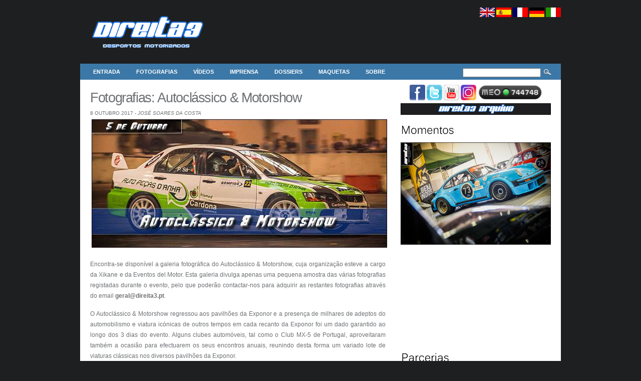

--- FILE ---
content_type: text/html; charset=UTF-8
request_url: https://www.direita3.pt/2017/fotografias-autoclassico-motorshow-2017/
body_size: 11079
content:
<!DOCTYPE html PUBLIC "-//W3C//DTD XHTML 1.0 Transitional//EN" "http://www.w3.org/TR/xhtml1/DTD/xhtml1-transitional.dtd">
<html xmlns="http://www.w3.org/1999/xhtml" lang="pt-PT">

<head profile="http://gmpg.org/xfn/11">
<meta http-equiv="Content-Type" content="text/html; charset=UTF-8" />

<title>DIREITA3 &#8211; Desportos Motorizados &raquo; Fotografias: Autoclássico &#038; Motorshow</title>

<meta name="generator" content="Direita - Desportos Motorizados" /> <!-- leave this for stats -->

<link rel="stylesheet" href="https://www.direita3.pt/wp-content/themes/arthemia/style.css" type="text/css" media="screen" />
<link rel="alternate" type="application/rss+xml" title="RSS 2.0" href="https://www.direita3.pt/feed/" />
<link rel="alternate" type="text/xml" title="RSS .92" href="https://www.direita3.pt/feed/rss/" />
<link rel="alternate" type="application/atom+xml" title="Atom 0.3" href="https://www.direita3.pt/feed/atom/" />


<link rel="pingback" href="https://www.direita3.pt/xmlrpc.php" />


<link rel="icon" href="http://www.direita3.pt/wp-content/plugins/favicon-manager/favicon.ico" />
<link rel="shortcut icon" href="http://www.direita3.pt/wp-content/plugins/favicon-manager/favicon.ico" />

<link rel='dns-prefetch' href='//s.w.org' />
		<script type="text/javascript">
			window._wpemojiSettings = {"baseUrl":"https:\/\/s.w.org\/images\/core\/emoji\/2.2.1\/72x72\/","ext":".png","svgUrl":"https:\/\/s.w.org\/images\/core\/emoji\/2.2.1\/svg\/","svgExt":".svg","source":{"concatemoji":"https:\/\/www.direita3.pt\/wp-includes\/js\/wp-emoji-release.min.js?ver=4.7.19"}};
			!function(a,b,c){function d(a){var b,c,d,e,f=String.fromCharCode;if(!k||!k.fillText)return!1;switch(k.clearRect(0,0,j.width,j.height),k.textBaseline="top",k.font="600 32px Arial",a){case"flag":return k.fillText(f(55356,56826,55356,56819),0,0),!(j.toDataURL().length<3e3)&&(k.clearRect(0,0,j.width,j.height),k.fillText(f(55356,57331,65039,8205,55356,57096),0,0),b=j.toDataURL(),k.clearRect(0,0,j.width,j.height),k.fillText(f(55356,57331,55356,57096),0,0),c=j.toDataURL(),b!==c);case"emoji4":return k.fillText(f(55357,56425,55356,57341,8205,55357,56507),0,0),d=j.toDataURL(),k.clearRect(0,0,j.width,j.height),k.fillText(f(55357,56425,55356,57341,55357,56507),0,0),e=j.toDataURL(),d!==e}return!1}function e(a){var c=b.createElement("script");c.src=a,c.defer=c.type="text/javascript",b.getElementsByTagName("head")[0].appendChild(c)}var f,g,h,i,j=b.createElement("canvas"),k=j.getContext&&j.getContext("2d");for(i=Array("flag","emoji4"),c.supports={everything:!0,everythingExceptFlag:!0},h=0;h<i.length;h++)c.supports[i[h]]=d(i[h]),c.supports.everything=c.supports.everything&&c.supports[i[h]],"flag"!==i[h]&&(c.supports.everythingExceptFlag=c.supports.everythingExceptFlag&&c.supports[i[h]]);c.supports.everythingExceptFlag=c.supports.everythingExceptFlag&&!c.supports.flag,c.DOMReady=!1,c.readyCallback=function(){c.DOMReady=!0},c.supports.everything||(g=function(){c.readyCallback()},b.addEventListener?(b.addEventListener("DOMContentLoaded",g,!1),a.addEventListener("load",g,!1)):(a.attachEvent("onload",g),b.attachEvent("onreadystatechange",function(){"complete"===b.readyState&&c.readyCallback()})),f=c.source||{},f.concatemoji?e(f.concatemoji):f.wpemoji&&f.twemoji&&(e(f.twemoji),e(f.wpemoji)))}(window,document,window._wpemojiSettings);
		</script>
		<style type="text/css">
img.wp-smiley,
img.emoji {
	display: inline !important;
	border: none !important;
	box-shadow: none !important;
	height: 1em !important;
	width: 1em !important;
	margin: 0 .07em !important;
	vertical-align: -0.1em !important;
	background: none !important;
	padding: 0 !important;
}
</style>
<link rel='stylesheet' id='awesome-gallery-css'  href='https://www.direita3.pt/wp-content/plugins/awesome-gallery/assets/css/awesome-gallery.css?ver=4.7.19' type='text/css' media='all' />
<script type='text/javascript' src='https://www.direita3.pt/wp-includes/js/jquery/jquery.js?ver=1.12.4'></script>
<script type='text/javascript' src='https://www.direita3.pt/wp-includes/js/jquery/jquery-migrate.min.js?ver=1.4.1'></script>
<script type='text/javascript' src='https://www.direita3.pt/wp-content/plugins/picasaview/picasaview.js?ver=1.1.5'></script>
<link rel='https://api.w.org/' href='https://www.direita3.pt/wp-json/' />
<link rel="EditURI" type="application/rsd+xml" title="RSD" href="https://www.direita3.pt/xmlrpc.php?rsd" />
<link rel="wlwmanifest" type="application/wlwmanifest+xml" href="https://www.direita3.pt/wp-includes/wlwmanifest.xml" /> 
<link rel='prev' title='Rui Ramalho é Campeão Nacional de Montanha!' href='https://www.direita3.pt/2017/rui-ramalho-e-campeao-nacional-de-montanha/' />
<link rel='next' title='Kris Meeke dominador no Rali da Catalunha!' href='https://www.direita3.pt/2017/kris-meeke-dominador-no-rali-da-catalunha/' />
<meta name="generator" content="WordPress 4.7.19" />
<link rel="canonical" href="https://www.direita3.pt/2017/fotografias-autoclassico-motorshow-2017/" />
<link rel='shortlink' href='https://www.direita3.pt/?p=20988' />
<link rel="alternate" type="application/json+oembed" href="https://www.direita3.pt/wp-json/oembed/1.0/embed?url=https%3A%2F%2Fwww.direita3.pt%2F2017%2Ffotografias-autoclassico-motorshow-2017%2F" />
<link rel="alternate" type="text/xml+oembed" href="https://www.direita3.pt/wp-json/oembed/1.0/embed?url=https%3A%2F%2Fwww.direita3.pt%2F2017%2Ffotografias-autoclassico-motorshow-2017%2F&#038;format=xml" />
	<link rel="icon" href="http://www.direita3.pt/wp-content/plugins/favicon-manager/favicon.ico" type="image/x-icon" />
	<link rel="shortcut icon" href="http://www.direita3.pt/wp-content/plugins/favicon-manager/favicon.ico" type="image/x-icon" />
<style type="text/css">div.simplesocial,a.simplesocial{float:left;display:block}a.simplesocial{margin-right:5px;width:16px;height:16px}a.simplesocial:hover{margin-top:-2px}</style>
<script type="text/javascript">function simplesocial(t,w,h){
window.open(t.href, 'simplesocial', 'scrollbars=1,menubar=0,width='+w+',height='+h+',resizable=1,toolbar=0,location=0,status=0,left='+(screen.width-w)/2+',top='+(screen.height-h)/3);
return false;}</script>
<link rel="stylesheet" href="https://www.direita3.pt/wp-content/plugins/wp-page-numbers/stylish/wp-page-numbers.css" type="text/css" media="screen" /><link rel="stylesheet" href="http://www.direita3.pt/wp-content/plugins/picasaview/templates/picasaview_styles.css" type="text/css" media="screen" /><meta name="google-site-verification" content="kKJwgrwm9PGm0mXNQR_-gkZ9AaU5vtSdmUwb1JrXXSU" />
</head>
<body>

<script language="javascript" type="text/javascript">
          if (window.top !== window.self) {
               window.top.location = window.self.location;
          }
</script>

<div id="head" class="clearfloat">

<div class="clearfloat">
	<div id="logo" class="left">
	<a href="http://www.direita3.pt"><img src="http://www.direita3.pt/wp-content/themes/arthemia/images/banners/wide-direita3-16.png" alt="" width="260px" height="97px"  />
	</a>
	</div>

		<div id="language" class="right">
	
	<a href="https://translate.googleusercontent.com/translate_c?act=url&depth=1&hl=pt-PT&ie=UTF8&prev=_t&rurl=translate.google.pt&sl=pt-BR&tl=en&u=http://www.direita3.pt/&usg=ALkJrhjbKDczz4wtCQok55P8UHpb4mFstw"><img src="http://www.direita3.pt/wp-content/themes/arthemia/images/uk.png" alt="" width="30px" height="19px"  /></a>
	<a href="https://translate.googleusercontent.com/translate_c?depth=1&hl=pt-PT&rurl=translate.google.com&sl=pt-BR&tl=es&u=http://www.direita3.pt/&usg=ALkJrhhmsWvzVOc_b6Td41J5enS_iw31_g"><img src="http://www.direita3.pt/wp-content/themes/arthemia/images/es.png" alt="" width="30px" height="19px"  /></a>
	<a href="https://translate.googleusercontent.com/translate_c?depth=1&hl=pt-PT&rurl=translate.google.com&sl=pt-BR&tl=fr&u=http://www.direita3.pt/&usg=ALkJrhjT6Wcp7VSPIDRdhfSiTNBjQO76ig"><img src="http://www.direita3.pt/wp-content/themes/arthemia/images/fr.png" alt="" width="30px" height="19px"  /></a>
	<a href="https://translate.googleusercontent.com/translate_c?depth=1&hl=pt-PT&rurl=translate.google.com&sl=pt-BR&tl=de&u=http://www.direita3.pt/&usg=ALkJrhjUfVomBI6ctqsTvvb72W8B_w_CoA"><img src="http://www.direita3.pt/wp-content/themes/arthemia/images/de.png" alt="" width="30px" height="19px"  /></a>
	<a href="https://translate.googleusercontent.com/translate_c?depth=1&hl=pt-PT&rurl=translate.google.com&sl=pt-BR&tl=it&u=http://www.direita3.pt/&usg=ALkJrhgG_WTbsnbImyyiQaNHY0qhcrnNwQ"><img src="http://www.direita3.pt/wp-content/themes/arthemia/images/it.png" alt="" width="30px" height="19px"  /></a>
	</div>


</div>

<div id="navbar" class="clearfloat">

<ul id="page-bar" class="left clearfloat">

<li><a href="https://www.direita3.pt">Entrada</a></li>

<li class="page_item page-item-64 page_item_has_children"><a href="https://www.direita3.pt/fotografias/">Fotografias</a>
<ul class='children'>
	<li class="page_item page-item-24140 page_item_has_children"><a href="https://www.direita3.pt/fotografias/epoca-2025/">2025</a>
	<ul class='children'>
		<li class="page_item page-item-24215"><a href="https://www.direita3.pt/fotografias/epoca-2025/autoclassico/">autoClássico</a></li>
		<li class="page_item page-item-24194"><a href="https://www.direita3.pt/fotografias/epoca-2025/tcr-wt-vila-real/">TCR World Tour | Vila Real</a></li>
		<li class="page_item page-item-24182"><a href="https://www.direita3.pt/fotografias/epoca-2025/rallyspirit/">Rallyspirit</a></li>
		<li class="page_item page-item-24164"><a href="https://www.direita3.pt/fotografias/epoca-2025/worldrx-lousada/">WorldRX | Lousada</a></li>
		<li class="page_item page-item-24142"><a href="https://www.direita3.pt/fotografias/epoca-2025/rali-terras-daboboreira/">Rali Terras d&#8217;Aboboreira</a></li>
	</ul>
</li>
	<li class="page_item page-item-24075 page_item_has_children"><a href="https://www.direita3.pt/fotografias/epoca-2024/">2024</a>
	<ul class='children'>
		<li class="page_item page-item-24125"><a href="https://www.direita3.pt/fotografias/epoca-2024/autoclassico-motorshow/">autoClássico &#038; Motorshow</a></li>
		<li class="page_item page-item-24114"><a href="https://www.direita3.pt/fotografias/epoca-2024/circuito-de-vila-real/">Circuito de Vila Real</a></li>
		<li class="page_item page-item-24097"><a href="https://www.direita3.pt/fotografias/epoca-2024/rallyspirit/">Rallyspirit</a></li>
		<li class="page_item page-item-24077"><a href="https://www.direita3.pt/fotografias/epoca-2024/rampa-da-falperra/">Rampa da Falperra</a></li>
	</ul>
</li>
	<li class="page_item page-item-23959 page_item_has_children"><a href="https://www.direita3.pt/fotografias/epoca-2023/">2023</a>
	<ul class='children'>
		<li class="page_item page-item-24039"><a href="https://www.direita3.pt/fotografias/epoca-2023/autoclassico-motorshow/">Autoclássico &#038; Motorshow</a></li>
		<li class="page_item page-item-24025"><a href="https://www.direita3.pt/fotografias/epoca-2023/circuito-de-vila-real/">Circuito de Vila Real</a></li>
		<li class="page_item page-item-23997"><a href="https://www.direita3.pt/fotografias/epoca-2023/rallyspirit/">Rallyspirit</a></li>
		<li class="page_item page-item-23960"><a href="https://www.direita3.pt/fotografias/epoca-2023/rampa-da-falperra/">Rampa da Falperra</a></li>
	</ul>
</li>
	<li class="page_item page-item-23553 page_item_has_children"><a href="https://www.direita3.pt/fotografias/epoca-2022/">2022</a>
	<ul class='children'>
		<li class="page_item page-item-23783"><a href="https://www.direita3.pt/fotografias/epoca-2022/rali-viana-do-castelo/">Rali Viana do Castelo</a></li>
		<li class="page_item page-item-23747"><a href="https://www.direita3.pt/fotografias/epoca-2022/autoclassico-motorshow/">Autoclássico &#038; Motorshow</a></li>
		<li class="page_item page-item-23679"><a href="https://www.direita3.pt/fotografias/epoca-2022/wtcr-vila-real/">WTCR &#8211; Vila Real</a></li>
		<li class="page_item page-item-23647"><a href="https://www.direita3.pt/fotografias/epoca-2022/rallyspirit/">Rallyspirit</a></li>
		<li class="page_item page-item-23609"><a href="https://www.direita3.pt/fotografias/epoca-2022/rampa-da-falperra/">Rampa da Falperra</a></li>
		<li class="page_item page-item-23556"><a href="https://www.direita3.pt/fotografias/epoca-2022/azores-rallye/">Azores Rallye</a></li>
	</ul>
</li>
	<li class="page_item page-item-23196 page_item_has_children"><a href="https://www.direita3.pt/fotografias/epoca-2021/">2021</a>
	<ul class='children'>
		<li class="page_item page-item-23396"><a href="https://www.direita3.pt/fotografias/epoca-2021/autoclassico/">Autoclássico</a></li>
		<li class="page_item page-item-23358"><a href="https://www.direita3.pt/fotografias/epoca-2021/fia-hill-climb-masters/">FIA Hill Climb Masters</a></li>
		<li class="page_item page-item-23333"><a href="https://www.direita3.pt/fotografias/epoca-2021/braga-racing-weekend/">Braga Racing Weekend</a></li>
		<li class="page_item page-item-23308"><a href="https://www.direita3.pt/fotografias/epoca-2021/caramulo-motor-festival/">Caramulo Motor Festival</a></li>
		<li class="page_item page-item-23195"><a href="https://www.direita3.pt/fotografias/epoca-2021/rallyspirit/">Rallyspirit</a></li>
	</ul>
</li>
	<li class="page_item page-item-22569 page_item_has_children"><a href="https://www.direita3.pt/fotografias/epoca-2020/">2020</a>
	<ul class='children'>
		<li class="page_item page-item-22571"><a href="https://www.direita3.pt/fotografias/epoca-2020/rali-serras-de-fafe-e-felgueiras/">Rali Serras de Fafe e Felgueiras</a></li>
	</ul>
</li>
	<li class="page_item page-item-21944 page_item_has_children"><a href="https://www.direita3.pt/fotografias/epoca-2019/">2019</a>
	<ul class='children'>
		<li class="page_item page-item-22408"><a href="https://www.direita3.pt/fotografias/epoca-2019/rallyspirit/">RallySpirit</a></li>
		<li class="page_item page-item-22353"><a href="https://www.direita3.pt/fotografias/epoca-2019/caramulo-motorfestival-2019/">Caramulo Motor Festival</a></li>
		<li class="page_item page-item-22281"><a href="https://www.direita3.pt/fotografias/epoca-2019/wtcr-vila-real/">WTCR &#8211; Vila Real</a></li>
		<li class="page_item page-item-22262"><a href="https://www.direita3.pt/fotografias/epoca-2019/rali-viana-do-castelo/">Rali Viana do Castelo</a></li>
		<li class="page_item page-item-22139"><a href="https://www.direita3.pt/fotografias/epoca-2019/rampa-da-falperra/">Rampa da Falperra</a></li>
		<li class="page_item page-item-22111"><a href="https://www.direita3.pt/fotografias/epoca-2019/rali-de-gondomar/">Rali de Gondomar</a></li>
		<li class="page_item page-item-22007"><a href="https://www.direita3.pt/fotografias/epoca-2019/azores-rallye/">Azores Rallye</a></li>
		<li class="page_item page-item-21955"><a href="https://www.direita3.pt/fotografias/epoca-2019/rali-serras-de-fafe/">Rali Serras de Fafe</a></li>
	</ul>
</li>
	<li class="page_item page-item-21228 page_item_has_children"><a href="https://www.direita3.pt/fotografias/epoca-2018/">2018</a>
	<ul class='children'>
		<li class="page_item page-item-21751"><a href="https://www.direita3.pt/fotografias/epoca-2018/rallyspirit/">RallySpirit</a></li>
		<li class="page_item page-item-21692"><a href="https://www.direita3.pt/fotografias/epoca-2018/autoclassico-motorshow/">Autoclássico &#038; Motorshow</a></li>
		<li class="page_item page-item-21657"><a href="https://www.direita3.pt/fotografias/epoca-2018/racing-weekend-braga-ii/">Racing Weekend &#8211; Braga II</a></li>
		<li class="page_item page-item-21567"><a href="https://www.direita3.pt/fotografias/epoca-2018/rali-de-viana-do-castelo/">Rali de Viana do Castelo</a></li>
		<li class="page_item page-item-21541"><a href="https://www.direita3.pt/fotografias/epoca-2018/wtcr-vila-real/">WTCR &#8211; Vila Real</a></li>
		<li class="page_item page-item-21450"><a href="https://www.direita3.pt/fotografias/epoca-2018/braga-racing-weekend/">Racing Weekend &#8211; Braga I</a></li>
		<li class="page_item page-item-21406"><a href="https://www.direita3.pt/fotografias/epoca-2018/worldrx-montalegre/">WorldRX &#8211; Montalegre</a></li>
		<li class="page_item page-item-21323"><a href="https://www.direita3.pt/fotografias/epoca-2018/azores-airlines-rally/">Azores Airlines Rally</a></li>
		<li class="page_item page-item-21238"><a href="https://www.direita3.pt/fotografias/epoca-2018/rali-serras-de-fafe/">Rali Serras de Fafe</a></li>
	</ul>
</li>
	<li class="page_item page-item-20389 page_item_has_children"><a href="https://www.direita3.pt/fotografias/epoca-2017/">2017</a>
	<ul class='children'>
		<li class="page_item page-item-21061"><a href="https://www.direita3.pt/fotografias/epoca-2017/rallyspirit/">RallySpirit Altronix</a></li>
		<li class="page_item page-item-20983"><a href="https://www.direita3.pt/fotografias/epoca-2017/autoclassico-motorshow/">Autoclássico &#038; Motorshow</a></li>
		<li class="page_item page-item-20923"><a href="https://www.direita3.pt/fotografias/epoca-2017/rali-de-viana-do-castelo/">Rali de Viana do Castelo</a></li>
		<li class="page_item page-item-20913"><a href="https://www.direita3.pt/fotografias/epoca-2017/braga-racing-weekend/">Braga Racing Weekend</a></li>
		<li class="page_item page-item-20812"><a href="https://www.direita3.pt/fotografias/epoca-2017/wtcc-vila-real/">WTCC &#8211; Vila Real</a></li>
		<li class="page_item page-item-20732"><a href="https://www.direita3.pt/fotografias/epoca-2017/vodafone-rally-de-portugal/">Vodafone Rally de Portugal</a></li>
		<li class="page_item page-item-20697"><a href="https://www.direita3.pt/fotografias/epoca-2017/rampa-da-falperra/">Rampa da Falperra</a></li>
		<li class="page_item page-item-20662"><a href="https://www.direita3.pt/fotografias/epoca-2017/worldrx-montalegre/">WorldRX &#8211; Montalegre</a></li>
		<li class="page_item page-item-20642"><a href="https://www.direita3.pt/fotografias/epoca-2017/rampa-da-penha/">Rampa da Penha</a></li>
		<li class="page_item page-item-20587"><a href="https://www.direita3.pt/fotografias/epoca-2017/azores-airlines-rally/">Azores Airlines Rally</a></li>
		<li class="page_item page-item-20537"><a href="https://www.direita3.pt/fotografias/epoca-2017/trofeu-rotax-braga/">Rotax Max Challenge Portugal &#8211; Braga</a></li>
		<li class="page_item page-item-20491"><a href="https://www.direita3.pt/fotografias/epoca-2017/rali-serras-de-fafe/">Rali Serras de Fafe</a></li>
		<li class="page_item page-item-20395"><a href="https://www.direita3.pt/fotografias/epoca-2017/12o-cam-rally-festival/">12º CAM Rally Festival</a></li>
	</ul>
</li>
	<li class="page_item page-item-19026 page_item_has_children"><a href="https://www.direita3.pt/fotografias/epoca-2016/">2016</a>
	<ul class='children'>
		<li class="page_item page-item-20300"><a href="https://www.direita3.pt/fotografias/epoca-2016/11o-cam-rally-festival/">11º CAM Rally Festival</a></li>
		<li class="page_item page-item-20230"><a href="https://www.direita3.pt/fotografias/epoca-2016/rallyspirit/">RallySpirit</a></li>
		<li class="page_item page-item-20164"><a href="https://www.direita3.pt/fotografias/epoca-2016/rallye-casino-espinho/">Rallye Casino Espinho</a></li>
		<li class="page_item page-item-20129"><a href="https://www.direita3.pt/fotografias/epoca-2016/autoclassico-motorshow/">Autoclássico &#038; Motorshow</a></li>
		<li class="page_item page-item-20025"><a href="https://www.direita3.pt/fotografias/epoca-2016/rali-de-viana-do-castelo/">Rali de Viana do Castelo</a></li>
		<li class="page_item page-item-19938"><a href="https://www.direita3.pt/fotografias/epoca-2016/especial-sprint-famalicao/">Especial Sprint Famalicão</a></li>
		<li class="page_item page-item-19877"><a href="https://www.direita3.pt/fotografias/epoca-2016/wtcc-vila-real/">WTCC &#8211; Vila Real</a></li>
		<li class="page_item page-item-19839"><a href="https://www.direita3.pt/fotografias/epoca-2016/rampa-de-santa-marta-de-penaguiao/">Rampa de Santa Marta de Penaguião</a></li>
		<li class="page_item page-item-19754"><a href="https://www.direita3.pt/fotografias/epoca-2016/rally-de-portugal/">Vodafone Rally de Portugal</a></li>
		<li class="page_item page-item-19783"><a href="https://www.direita3.pt/fotografias/epoca-2016/the-timers/">The Timers</a></li>
		<li class="page_item page-item-19448"><a href="https://www.direita3.pt/fotografias/epoca-2016/rali-cidade-de-gondomar/">Rali Cidade de Gondomar</a></li>
		<li class="page_item page-item-19401"><a href="https://www.direita3.pt/fotografias/epoca-2016/baja-tt-rota-do-douro/">Baja TT &#8211; Rota do Douro</a></li>
		<li class="page_item page-item-19236"><a href="https://www.direita3.pt/fotografias/epoca-2016/rali-serras-de-fafe/">Rali Serras de Fafe</a></li>
		<li class="page_item page-item-19038"><a href="https://www.direita3.pt/fotografias/epoca-2016/10%c2%ba-cam-rally-festival/">10º CAM Rally Festival</a></li>
	</ul>
</li>
	<li class="page_item page-item-17294 page_item_has_children"><a href="https://www.direita3.pt/fotografias/epoca-2015/">2015</a>
	<ul class='children'>
		<li class="page_item page-item-18859"><a href="https://www.direita3.pt/fotografias/epoca-2015/9%c2%ba-cam-rally-festival-2%c2%aa-parte/">9º CAM Rally Festival &#8211; 2ª Parte</a></li>
		<li class="page_item page-item-18858"><a href="https://www.direita3.pt/fotografias/epoca-2015/9%c2%ba-cam-rally-festival-1%c2%aa-parte/">9º CAM Rally Festival &#8211; 1ª Parte</a></li>
		<li class="page_item page-item-18659"><a href="https://www.direita3.pt/fotografias/epoca-2015/rallyspirit/">RallySpirit</a></li>
		<li class="page_item page-item-18687"><a href="https://www.direita3.pt/fotografias/epoca-2015/rali-de-viana-do-castelo/">Rali de Viana do Castelo</a></li>
		<li class="page_item page-item-18585"><a href="https://www.direita3.pt/fotografias/epoca-2015/autoclassico-motorshow-1%c2%aa-parte/">Autoclássico &#038; Motorshow &#8211; 1ª Parte</a></li>
		<li class="page_item page-item-18586"><a href="https://www.direita3.pt/fotografias/epoca-2015/autoclassico-motorshow-2%c2%aa-parte/">Autoclássico &#038; Motorshow &#8211; 2ª Parte</a></li>
		<li class="page_item page-item-18518"><a href="https://www.direita3.pt/fotografias/epoca-2015/rampa-da-penha-ii/">Rampa da Penha II</a></li>
		<li class="page_item page-item-18392"><a href="https://www.direita3.pt/fotografias/epoca-2015/rampa-de-cerveira/">Rampa de Cerveira</a></li>
		<li class="page_item page-item-18297"><a href="https://www.direita3.pt/fotografias/epoca-2015/f1h2o-porto/">F1H2O &#8211; Porto</a></li>
		<li class="page_item page-item-18191"><a href="https://www.direita3.pt/fotografias/epoca-2015/especial-sprint-riba-dave/">Especial Sprint Riba d´Ave</a></li>
		<li class="page_item page-item-18166"><a href="https://www.direita3.pt/fotografias/epoca-2015/rali-montelongo/">Rali Montelongo</a></li>
		<li class="page_item page-item-18097"><a href="https://www.direita3.pt/fotografias/epoca-2015/especial-sprint-125-anos-bvf/">Especial Sprint 125 Anos BVF</a></li>
		<li class="page_item page-item-18039"><a href="https://www.direita3.pt/fotografias/epoca-2015/rampa-da-falperra/">Rampa da Falperra</a></li>
		<li class="page_item page-item-17984"><a href="https://www.direita3.pt/fotografias/epoca-2015/testes-wrc-m-sport/">Testes WRC &#8211; M-Sport</a></li>
		<li class="page_item page-item-17932"><a href="https://www.direita3.pt/fotografias/epoca-2015/world-rx-montalegre-1%c2%aa-parte/">World RX &#8211; Montalegre &#8211; 1ª Parte</a></li>
		<li class="page_item page-item-17933"><a href="https://www.direita3.pt/fotografias/epoca-2015/world-rx-montalegre-2%c2%aa-parte/">World RX &#8211; Montalegre &#8211; 2ª Parte</a></li>
		<li class="page_item page-item-17593"><a href="https://www.direita3.pt/fotografias/epoca-2015/baja-tt-rota-do-douro/">Baja TT &#8211; Rota do Douro</a></li>
		<li class="page_item page-item-17532"><a href="https://www.direita3.pt/fotografias/epoca-2015/rali-serras-de-fafe/">Rali Serras de Fafe</a></li>
		<li class="page_item page-item-17385"><a href="https://www.direita3.pt/fotografias/epoca-2015/speed-festival-club-racing/">Speed Festival &#8211; 1ª Parte</a></li>
		<li class="page_item page-item-17402"><a href="https://www.direita3.pt/fotografias/epoca-2015/speed-festival-2%c2%aa-parte/">Speed Festival &#8211; 2ª Parte</a></li>
		<li class="page_item page-item-17305"><a href="https://www.direita3.pt/fotografias/epoca-2015/8%c2%ba-cam-rally-festival/">8º CAM Rally Festival</a></li>
	</ul>
</li>
	<li class="page_item page-item-14948 page_item_has_children"><a href="https://www.direita3.pt/fotografias/epoca-2014/">2014</a>
	<ul class='children'>
		<li class="page_item page-item-17071"><a href="https://www.direita3.pt/fotografias/epoca-2014/7%c2%ba-cam-rally-festival/">VII CAM Rally Festival</a></li>
		<li class="page_item page-item-16857"><a href="https://www.direita3.pt/fotografias/epoca-2014/rali-cidade-de-gondomar/">Rali Cidade de Gondomar</a></li>
		<li class="page_item page-item-16837"><a href="https://www.direita3.pt/fotografias/epoca-2014/rampa-da-penha-iii/">Rampa da Penha III</a></li>
		<li class="page_item page-item-16735"><a href="https://www.direita3.pt/fotografias/epoca-2014/autoclassico-motorshow/">Autoclássico &#038; Motorshow</a></li>
		<li class="page_item page-item-16636"><a href="https://www.direita3.pt/fotografias/epoca-2014/rampa-da-penha-ii/">Rampa da Penha II</a></li>
		<li class="page_item page-item-16563"><a href="https://www.direita3.pt/fotografias/epoca-2014/rali-sprint-de-guimaraes/">Rali Sprint de Guimarães</a></li>
		<li class="page_item page-item-16311"><a href="https://www.direita3.pt/fotografias/epoca-2014/rampa-capital-do-movel/">Rampa Capital do Móvel</a></li>
		<li class="page_item page-item-15973"><a href="https://www.direita3.pt/fotografias/epoca-2014/rali-de-santo-tirso/">Rali de Santo Tirso</a></li>
		<li class="page_item page-item-15735"><a href="https://www.direita3.pt/fotografias/epoca-2014/rampa-da-penha-i/">Rampa da Penha &#8211; I</a></li>
		<li class="page_item page-item-15719"><a href="https://www.direita3.pt/fotografias/epoca-2014/racing-weekend-braga/">Racing Weekend &#8211; Braga</a></li>
		<li class="page_item page-item-15543"><a href="https://www.direita3.pt/fotografias/epoca-2014/wrc-fafe-rally-sprint/">WRC Fafe Rally Sprint</a></li>
		<li class="page_item page-item-15347"><a href="https://www.direita3.pt/fotografias/epoca-2014/rali-cidade-de-guimaraes/">Rali Cidade de Guimarães</a></li>
		<li class="page_item page-item-15215"><a href="https://www.direita3.pt/fotografias/epoca-2014/rali-serras-de-fafe/">Rali Serras de Fafe</a></li>
		<li class="page_item page-item-14960"><a href="https://www.direita3.pt/fotografias/epoca-2014/vi-cam-rally-festival/">VI CAM Rally Festival</a></li>
	</ul>
</li>
	<li class="page_item page-item-11238 page_item_has_children"><a href="https://www.direita3.pt/fotografias/epoca-2013/">2013</a>
	<ul class='children'>
		<li class="page_item page-item-14305"><a href="https://www.direita3.pt/fotografias/epoca-2013/rali-da-maia/">Rali da Maia</a></li>
		<li class="page_item page-item-14037"><a href="https://www.direita3.pt/fotografias/epoca-2013/rali-de-viana-do-castelo/">Rali de Viana do Castelo</a></li>
		<li class="page_item page-item-13762"><a href="https://www.direita3.pt/fotografias/epoca-2013/autoclassico-motorshow/">Autoclássico &#038; Motorshow</a></li>
		<li class="page_item page-item-13430"><a href="https://www.direita3.pt/fotografias/epoca-2013/circuito-de-braga-iii/">Circuito de Braga III</a></li>
		<li class="page_item page-item-13045"><a href="https://www.direita3.pt/fotografias/epoca-2013/rampa-capital-do-movel/">Rampa Capital do Móvel</a></li>
		<li class="page_item page-item-12807"><a href="https://www.direita3.pt/fotografias/epoca-2013/circuito-da-boavista-wtcc/">Circuito da Boavista &#8211; WTCC</a></li>
		<li class="page_item page-item-12766"><a href="https://www.direita3.pt/fotografias/epoca-2013/circuito-da-boavista-gphp/">Circuito da Boavista &#8211; GPHP</a></li>
		<li class="page_item page-item-12681"><a href="https://www.direita3.pt/fotografias/epoca-2013/desfile-circuito-da-boavista/">Desfile &#8211; Circuito da Boavista</a></li>
		<li class="page_item page-item-12562"><a href="https://www.direita3.pt/fotografias/epoca-2013/rali-tt-serras-do-norte/">Rali TT Serras do Norte</a></li>
		<li class="page_item page-item-12172"><a href="https://www.direita3.pt/fotografias/epoca-2013/rali-de-alfena/">Rali de Alfena</a></li>
		<li class="page_item page-item-12020"><a href="https://www.direita3.pt/fotografias/epoca-2013/wrc-fafe-rally-sprint/">WRC Fafe Rally Sprint</a></li>
		<li class="page_item page-item-11912"><a href="https://www.direita3.pt/fotografias/epoca-2013/circuito-de-braga-i/">Circuito de Braga I</a></li>
		<li class="page_item page-item-11711"><a href="https://www.direita3.pt/fotografias/epoca-2013/rali-serras-de-fafe/">Rali Serras de Fafe</a></li>
		<li class="page_item page-item-11240"><a href="https://www.direita3.pt/fotografias/epoca-2013/iv-cam-rally-festival/">IV CAM Rally Festival</a></li>
	</ul>
</li>
	<li class="page_item page-item-8594 page_item_has_children"><a href="https://www.direita3.pt/fotografias/epoca-2012/">2012</a>
	<ul class='children'>
		<li class="page_item page-item-10789"><a href="https://www.direita3.pt/fotografias/epoca-2012/6-horas-de-resistencia-de-classicos/">6 Horas de Resistência de Clássicos</a></li>
		<li class="page_item page-item-10369"><a href="https://www.direita3.pt/fotografias/epoca-2012/rali-de-gondomar/">Rali Cidade de Gondomar</a></li>
		<li class="page_item page-item-10214"><a href="https://www.direita3.pt/fotografias/epoca-2012/autoclassico-motorshow/">Autoclássico &#038; Motorshow</a></li>
		<li class="page_item page-item-10118"><a href="https://www.direita3.pt/fotografias/epoca-2012/rampa-da-penha/">Rampa da Penha</a></li>
		<li class="page_item page-item-9984"><a href="https://www.direita3.pt/fotografias/epoca-2012/circuito-de-braga-ii/">Circuito de Braga II</a></li>
		<li class="page_item page-item-9935"><a href="https://www.direita3.pt/fotografias/epoca-2012/24-horas-de-karting-de-gaia/">24 Horas de Karting de Gaia</a></li>
		<li class="page_item page-item-9907"><a href="https://www.direita3.pt/fotografias/epoca-2012/rampa-do-caramulo/">Rampa do Caramulo</a></li>
		<li class="page_item page-item-9711"><a href="https://www.direita3.pt/fotografias/epoca-2012/rampa-capital-do-movel/">Rampa Capital do Móvel</a></li>
		<li class="page_item page-item-9667"><a href="https://www.direita3.pt/fotografias/epoca-2012/ralisprint-de-famalicao/">Ralisprint de Famalicão</a></li>
		<li class="page_item page-item-9621"><a href="https://www.direita3.pt/fotografias/epoca-2012/extreme-sailing-series/">Extreme Sailing Series</a></li>
		<li class="page_item page-item-9236"><a href="https://www.direita3.pt/fotografias/epoca-2012/rali-serras-de-fafe/">Rali Serras de Fafe</a></li>
		<li class="page_item page-item-9206"><a href="https://www.direita3.pt/fotografias/epoca-2012/rampa-da-falperra/">Rampa da Falperra</a></li>
		<li class="page_item page-item-9160"><a href="https://www.direita3.pt/fotografias/epoca-2012/rali-serra-da-freita/">Rali Serra da Freita</a></li>
		<li class="page_item page-item-8921"><a href="https://www.direita3.pt/fotografias/epoca-2012/circuito-de-braga-i/">Circuito de Braga I</a></li>
		<li class="page_item page-item-8889"><a href="https://www.direita3.pt/fotografias/epoca-2012/rali-coracao-de-ouro/">Rali Coração de Ouro</a></li>
		<li class="page_item page-item-8738"><a href="https://www.direita3.pt/fotografias/epoca-2012/rali-de-barcelos/">Rali de Barcelos</a></li>
		<li class="page_item page-item-8677"><a href="https://www.direita3.pt/fotografias/epoca-2012/2%c2%ba-cam-rali-festival/">2º CAM Rally Festival</a></li>
		<li class="page_item page-item-8596"><a href="https://www.direita3.pt/fotografias/epoca-2012/2012-2/">Rali Montelongo</a></li>
	</ul>
</li>
	<li class="page_item page-item-6255 page_item_has_children"><a href="https://www.direita3.pt/fotografias/epoca-2011/">2011</a>
	<ul class='children'>
		<li class="page_item page-item-8303"><a href="https://www.direita3.pt/fotografias/epoca-2011/6-horas-de-resistencia-de-classicos/">6 Horas de Resistência de Clássicos</a></li>
		<li class="page_item page-item-8111"><a href="https://www.direita3.pt/fotografias/epoca-2011/garagem-aurora-festival-of-speed/">Garagem Aurora Festival of Speed</a></li>
		<li class="page_item page-item-8036"><a href="https://www.direita3.pt/fotografias/epoca-2011/rampa-expo-classicos/">Rampa Expo-Clássicos</a></li>
		<li class="page_item page-item-7908"><a href="https://www.direita3.pt/fotografias/epoca-2011/autoclassico-motorshow/">Autoclássico &#038; Motorshow</a></li>
		<li class="page_item page-item-7824"><a href="https://www.direita3.pt/fotografias/epoca-2011/24-horas-de-karting-de-gaia/">24 Horas de Karting de Gaia</a></li>
		<li class="page_item page-item-7741"><a href="https://www.direita3.pt/fotografias/epoca-2011/caramulo-motor-festival/">Caramulo Motor Festival</a></li>
		<li class="page_item page-item-7459"><a href="https://www.direita3.pt/fotografias/epoca-2011/super-especial-da-maia/">Super Especial da Maia</a></li>
		<li class="page_item page-item-7345"><a href="https://www.direita3.pt/fotografias/epoca-2011/circuito-da-boavista-gphp-domingo/">Circuito da Boavista &#8211; GPHP &#8211; Domingo</a></li>
		<li class="page_item page-item-7312"><a href="https://www.direita3.pt/fotografias/epoca-2011/circuito-da-boavista-gphp-sabado/">Circuito da Boavista &#8211; GPHP &#8211; Sábado</a></li>
		<li class="page_item page-item-7289"><a href="https://www.direita3.pt/fotografias/epoca-2011/circuito-da-boavista-gphp-sexta-feira/">Circuito da Boavista &#8211; GPHP &#8211; Sexta Feira</a></li>
		<li class="page_item page-item-7190"><a href="https://www.direita3.pt/fotografias/epoca-2011/circuito-de-braga-i/">Circuito de Braga &#8211; I</a></li>
		<li class="page_item page-item-7130"><a href="https://www.direita3.pt/fotografias/epoca-2011/rampa-da-falperra/">Rampa da Falperra</a></li>
		<li class="page_item page-item-6997"><a href="https://www.direita3.pt/fotografias/epoca-2011/rali-serras-de-fafe/">Rali Serras de Fafe</a></li>
		<li class="page_item page-item-6939"><a href="https://www.direita3.pt/fotografias/epoca-2011/2%c2%ba-festival-de-classicos/">2º Festival de Carros Clássicos</a></li>
		<li class="page_item page-item-6881"><a href="https://www.direita3.pt/fotografias/epoca-2011/rali-de-famalicao/">Rali de Famalicão</a></li>
		<li class="page_item page-item-6589"><a href="https://www.direita3.pt/fotografias/epoca-2011/rali-coracao-de-ouro/">Rali Coração de Ouro</a></li>
		<li class="page_item page-item-6553"><a href="https://www.direita3.pt/fotografias/epoca-2011/rali-torrie/">Rali Torrié</a></li>
		<li class="page_item page-item-6267"><a href="https://www.direita3.pt/fotografias/epoca-2011/rali-de-montelongo/">Rali de Montelongo</a></li>
	</ul>
</li>
	<li class="page_item page-item-4048 page_item_has_children"><a href="https://www.direita3.pt/fotografias/epoca-2010/">2010</a>
	<ul class='children'>
		<li class="page_item page-item-6052"><a href="https://www.direita3.pt/fotografias/epoca-2010/6-horas-de-classicos-de-braga/">6 Horas de Clássicos de Braga</a></li>
		<li class="page_item page-item-5672"><a href="https://www.direita3.pt/fotografias/epoca-2010/5672-2/">Autoclássico &#038; Motorshow</a></li>
		<li class="page_item page-item-5682"><a href="https://www.direita3.pt/fotografias/epoca-2010/rampa-da-penha/">Rampa da Penha</a></li>
		<li class="page_item page-item-5684"><a href="https://www.direita3.pt/fotografias/epoca-2010/rali-de-gondomar/">Rali de Gondomar</a></li>
		<li class="page_item page-item-5686"><a href="https://www.direita3.pt/fotografias/epoca-2010/circuito-de-braga-ii/">Circuito de Braga II</a></li>
		<li class="page_item page-item-5692"><a href="https://www.direita3.pt/fotografias/epoca-2010/24-horas-de-karting-de-gaia/">24 Horas de Karting de Gaia</a></li>
		<li class="page_item page-item-5693"><a href="https://www.direita3.pt/fotografias/epoca-2010/5%c2%aa-super-especial-de-famalicao/">5ª Super Especial de Famalicão</a></li>
		<li class="page_item page-item-5695"><a href="https://www.direita3.pt/fotografias/epoca-2010/porto-road-show/">Porto Road Show</a></li>
		<li class="page_item page-item-5697"><a href="https://www.direita3.pt/fotografias/epoca-2010/circuito-de-vila-do-conde-revival/">Circuito de Vila do Conde Revival</a></li>
		<li class="page_item page-item-5699"><a href="https://www.direita3.pt/fotografias/epoca-2010/rampa-da-falperra/">Rampa da Falperra</a></li>
		<li class="page_item page-item-5701"><a href="https://www.direita3.pt/fotografias/epoca-2010/rali-de-famalicao/">Rali de Famalicão</a></li>
		<li class="page_item page-item-5703"><a href="https://www.direita3.pt/fotografias/epoca-2010/rali-serras-de-fafe/">Rali Serras de Fafe</a></li>
		<li class="page_item page-item-5705"><a href="https://www.direita3.pt/fotografias/epoca-2010/etcc-braga/">ETCC – Braga</a></li>
		<li class="page_item page-item-5707"><a href="https://www.direita3.pt/fotografias/epoca-2010/rali-torrie/">Rali Torrié</a></li>
		<li class="page_item page-item-5709"><a href="https://www.direita3.pt/fotografias/epoca-2010/rali-de-barcelos/">Rali de Barcelos</a></li>
		<li class="page_item page-item-5711"><a href="https://www.direita3.pt/fotografias/epoca-2010/rali-montelongo/">Rali Montelongo</a></li>
	</ul>
</li>
	<li class="page_item page-item-3988 page_item_has_children"><a href="https://www.direita3.pt/fotografias/epoca-2009/">2009</a>
	<ul class='children'>
		<li class="page_item page-item-5719"><a href="https://www.direita3.pt/fotografias/epoca-2009/rali-de-gondomar/">Rali de Gondomar</a></li>
		<li class="page_item page-item-5721"><a href="https://www.direita3.pt/fotografias/epoca-2009/4%c2%aa-super-especial-de-famalicao/">4ª Super Especial de Famalicão</a></li>
		<li class="page_item page-item-5723"><a href="https://www.direita3.pt/fotografias/epoca-2009/rali-sentir-penafiel/">Rali Sentir Penafiel</a></li>
		<li class="page_item page-item-5726"><a href="https://www.direita3.pt/fotografias/epoca-2009/autoclassico-motorshow/">Autoclássico &#038; Motorshow</a></li>
		<li class="page_item page-item-5728"><a href="https://www.direita3.pt/fotografias/epoca-2009/especial-slalom-da-povoa-de-varzim/">Especial Slalom da Póvoa de Varzim</a></li>
		<li class="page_item page-item-5730"><a href="https://www.direita3.pt/fotografias/epoca-2009/seguranca-rodoviaria/">Segurança Rodoviária</a></li>
		<li class="page_item page-item-5732"><a href="https://www.direita3.pt/fotografias/epoca-2009/red-bull-air-race/">Red Bull Air Race</a></li>
		<li class="page_item page-item-5734"><a href="https://www.direita3.pt/fotografias/epoca-2009/12-horas-de-karting-de-gaia/">12 Horas de Karting de Gaia</a></li>
		<li class="page_item page-item-5736"><a href="https://www.direita3.pt/fotografias/epoca-2009/circuito-da-boavista-gphp/">Circuito da Boavista – GPHP – Domingo</a></li>
		<li class="page_item page-item-7517"><a href="https://www.direita3.pt/fotografias/epoca-2009/circuito-da-boavista-gphp-sabado/">Circuito da Boavista – GPHP – Sábado</a></li>
		<li class="page_item page-item-7518"><a href="https://www.direita3.pt/fotografias/epoca-2009/circuito-da-boavista-gphp-sexta-feira/">Circuito da Boavista – GPHP – Sexta Feira</a></li>
		<li class="page_item page-item-5738"><a href="https://www.direita3.pt/fotografias/epoca-2009/circuito-da-boavista-wtcc/">Circuito da Boavista – WTCC – Domingo</a></li>
		<li class="page_item page-item-7524"><a href="https://www.direita3.pt/fotografias/epoca-2009/circuito-da-boavista-wtcc-sabado/">Circuito da Boavista – WTCC – Sábado</a></li>
		<li class="page_item page-item-7525"><a href="https://www.direita3.pt/fotografias/epoca-2009/circuito-da-boavista-wtcc-sexta-feira/">Circuito da Boavista – WTCC – Sexta Feira</a></li>
		<li class="page_item page-item-5741"><a href="https://www.direita3.pt/fotografias/epoca-2009/2%c2%aa-super-especial-da-trofa/">2ª Super Especial da Trofa</a></li>
		<li class="page_item page-item-5743"><a href="https://www.direita3.pt/fotografias/epoca-2009/trofeu-rotax-circuito-do-porto/">Troféu Rotax – Circuito do Porto</a></li>
		<li class="page_item page-item-5745"><a href="https://www.direita3.pt/fotografias/epoca-2009/500-milhas-da-boavista/">500 Milhas da Boavista</a></li>
		<li class="page_item page-item-5747"><a href="https://www.direita3.pt/fotografias/epoca-2009/race-of-champions-southern-europe-final/">Race of Champions Southern Europe Final</a></li>
		<li class="page_item page-item-5749"><a href="https://www.direita3.pt/fotografias/epoca-2009/24-horas-de-karting-de-gaia/">24 Horas de Karting de Gaia</a></li>
		<li class="page_item page-item-5751"><a href="https://www.direita3.pt/fotografias/epoca-2009/circuito-de-braga/">Circuito de Braga</a></li>
		<li class="page_item page-item-5753"><a href="https://www.direita3.pt/fotografias/epoca-2009/rali-torrie/">Rali Torrié</a></li>
		<li class="page_item page-item-5755"><a href="https://www.direita3.pt/fotografias/epoca-2009/rali-de-vila-nova-de-famalicao/">Rali de Vila Nova de Famalicão</a></li>
		<li class="page_item page-item-5757"><a href="https://www.direita3.pt/fotografias/epoca-2009/rali-de-montelongo/">Rali de Montelongo</a></li>
	</ul>
</li>
	<li class="page_item page-item-3986 page_item_has_children"><a href="https://www.direita3.pt/fotografias/epoca-2008/">2008</a>
	<ul class='children'>
		<li class="page_item page-item-5762"><a href="https://www.direita3.pt/fotografias/epoca-2008/rali-de-gondomar/">Rali de Gondomar</a></li>
		<li class="page_item page-item-5764"><a href="https://www.direita3.pt/fotografias/epoca-2008/radio-modelismo-aerodromo-da-maia/">Radio Modelismo – Aeródromo da Maia</a></li>
		<li class="page_item page-item-5766"><a href="https://www.direita3.pt/fotografias/epoca-2008/1%c2%aa-rampa-sentir-penafiel/">1ª Rampa Sentir Penafiel</a></li>
		<li class="page_item page-item-5768"><a href="https://www.direita3.pt/fotografias/epoca-2008/1%c2%ba-slalom-da-povoa-de-varzim/">1º Slalom da Póvoa de Varzim</a></li>
		<li class="page_item page-item-5770"><a href="https://www.direita3.pt/fotografias/epoca-2008/1%c2%ba-urban-down-town/">1º Urban Down Town</a></li>
		<li class="page_item page-item-5772"><a href="https://www.direita3.pt/fotografias/epoca-2008/autoclassico-motorshow/">Autoclássico &#038; Motorshow</a></li>
		<li class="page_item page-item-5774"><a href="https://www.direita3.pt/fotografias/epoca-2008/3%c2%aa-super-especial-de-famalicao/">3ª Super Especial de Famalicão</a></li>
		<li class="page_item page-item-5776"><a href="https://www.direita3.pt/fotografias/epoca-2008/circuito-de-braga/">Circuito de Braga</a></li>
		<li class="page_item page-item-5778"><a href="https://www.direita3.pt/fotografias/epoca-2008/red-bull-air-race/">Red Bull Air Race</a></li>
		<li class="page_item page-item-5780"><a href="https://www.direita3.pt/fotografias/epoca-2008/tour-de-praias-porsche-by-team-beta/">Tour de Praias Porsche by Team Beta</a></li>
		<li class="page_item page-item-5782"><a href="https://www.direita3.pt/fotografias/epoca-2008/circuito-do-estoril/">Circuito do Estoril</a></li>
		<li class="page_item page-item-5784"><a href="https://www.direita3.pt/fotografias/epoca-2008/rali-vila-nova-de-cerveira/">Rali Vila Nova de Cerveira</a></li>
	</ul>
</li>
</ul>
</li>
<li class="page_item page-item-81 page_item_has_children"><a href="https://www.direita3.pt/videos/">Vídeos</a>
<ul class='children'>
	<li class="page_item page-item-23982"><a href="https://www.direita3.pt/videos/epoca-2023/">2023</a></li>
	<li class="page_item page-item-23574"><a href="https://www.direita3.pt/videos/epoca-2022/">2022</a></li>
	<li class="page_item page-item-23378"><a href="https://www.direita3.pt/videos/epoca-2021/">2021</a></li>
	<li class="page_item page-item-22586"><a href="https://www.direita3.pt/videos/epoca-2020/">2020</a></li>
	<li class="page_item page-item-22026"><a href="https://www.direita3.pt/videos/epoca-2019/">2019</a></li>
	<li class="page_item page-item-21262"><a href="https://www.direita3.pt/videos/epoca-2018/">2018</a></li>
	<li class="page_item page-item-20403"><a href="https://www.direita3.pt/videos/epoca-2017/">2017</a></li>
	<li class="page_item page-item-19053"><a href="https://www.direita3.pt/videos/epoca-2016/">2016</a></li>
	<li class="page_item page-item-17341"><a href="https://www.direita3.pt/videos/epoca-2015/">2015</a></li>
	<li class="page_item page-item-14978"><a href="https://www.direita3.pt/videos/epoca-2014/">2014</a></li>
	<li class="page_item page-item-11323"><a href="https://www.direita3.pt/videos/epoca-2013/">2013</a></li>
	<li class="page_item page-item-8633"><a href="https://www.direita3.pt/videos/epoca-2012/">2012</a></li>
	<li class="page_item page-item-6323"><a href="https://www.direita3.pt/videos/epoca-2011/">2011</a></li>
	<li class="page_item page-item-4074"><a href="https://www.direita3.pt/videos/epoca-2010/">2010</a></li>
	<li class="page_item page-item-3990"><a href="https://www.direita3.pt/videos/epoca-2009/">2009</a></li>
	<li class="page_item page-item-3991"><a href="https://www.direita3.pt/videos/epoca-2008/">2008</a></li>
	<li class="page_item page-item-3992"><a href="https://www.direita3.pt/videos/diversos/">Diversos</a></li>
</ul>
</li>
<li class="page_item page-item-5302"><a href="https://www.direita3.pt/imprensa/">Imprensa</a></li>
<li class="page_item page-item-1749 page_item_has_children"><a href="https://www.direita3.pt/dossiers/">Dossiers</a>
<ul class='children'>
	<li class="page_item page-item-155 page_item_has_children"><a href="https://www.direita3.pt/dossiers/bizarros/">Bizarros</a>
	<ul class='children'>
		<li class="page_item page-item-517"><a href="https://www.direita3.pt/dossiers/bizarros/audi-quattro-rs-002/">Audi Quattro RS 002</a></li>
		<li class="page_item page-item-164"><a href="https://www.direita3.pt/dossiers/bizarros/ferrari-312t6/">Ferrari 312T6</a></li>
		<li class="page_item page-item-378"><a href="https://www.direita3.pt/dossiers/bizarros/ford-escort-rs1700t/">Ford Escort RS1700T</a></li>
		<li class="page_item page-item-639"><a href="https://www.direita3.pt/dossiers/bizarros/ford-gt70/">Ford GT70</a></li>
		<li class="page_item page-item-1360"><a href="https://www.direita3.pt/dossiers/bizarros/hyundai-coupe-kit-car/">Hyundai Coupé Kit Car</a></li>
		<li class="page_item page-item-464"><a href="https://www.direita3.pt/dossiers/bizarros/lada-eva-s-proto/">Lada Samara EVA S-Proto</a></li>
		<li class="page_item page-item-402"><a href="https://www.direita3.pt/dossiers/bizarros/lancia-ecv/">Lancia ECV</a></li>
		<li class="page_item page-item-419"><a href="https://www.direita3.pt/dossiers/bizarros/lancia-ecv2/">Lancia ECV2</a></li>
		<li class="page_item page-item-284"><a href="https://www.direita3.pt/dossiers/bizarros/lola-t9730/">Lola T97/30</a></li>
		<li class="page_item page-item-219"><a href="https://www.direita3.pt/dossiers/bizarros/lotus-indy/">Lotus 96T</a></li>
		<li class="page_item page-item-441"><a href="https://www.direita3.pt/dossiers/bizarros/opel-kadett-4s/">Opel Kadett 4S</a></li>
		<li class="page_item page-item-484"><a href="https://www.direita3.pt/dossiers/bizarros/toyota-mr2-222d/">Toyota MR2 222D</a></li>
		<li class="page_item page-item-1405"><a href="https://www.direita3.pt/dossiers/bizarros/volkswagen-golf-iv-kit-car/">Volkswagen Golf IV Kit Car</a></li>
		<li class="page_item page-item-267"><a href="https://www.direita3.pt/dossiers/bizarros/williams-fw15c-cvt/">Williams FW15c CVT</a></li>
	</ul>
</li>
	<li class="page_item page-item-941 page_item_has_children"><a href="https://www.direita3.pt/dossiers/ensaios/">Ensaios</a>
	<ul class='children'>
		<li class="page_item page-item-988"><a href="https://www.direita3.pt/dossiers/ensaios/fiat-131-abarth/">Fiat 131 Abarth</a></li>
		<li class="page_item page-item-3395"><a href="https://www.direita3.pt/dossiers/ensaios/march-881/">March 881</a></li>
		<li class="page_item page-item-943"><a href="https://www.direita3.pt/dossiers/ensaios/osella-pa20s-bmw/">Osella PA20/S BMW</a></li>
		<li class="page_item page-item-3462"><a href="https://www.direita3.pt/dossiers/ensaios/skoda-octavia-cup/">Skoda Octavia Cup</a></li>
	</ul>
</li>
	<li class="page_item page-item-3431"><a href="https://www.direita3.pt/dossiers/magazine/">Magazine</a></li>
</ul>
</li>
<li class="page_item page-item-1781 page_item_has_children"><a href="https://www.direita3.pt/maquetas/">Maquetas</a>
<ul class='children'>
	<li class="page_item page-item-1783 page_item_has_children"><a href="https://www.direita3.pt/maquetas/autoria-propria/">Autoria Própria</a>
	<ul class='children'>
		<li class="page_item page-item-1779"><a href="https://www.direita3.pt/maquetas/autoria-propria/citroen-saxo-cup-miguel-abrantes/">Citroen Saxo Cup &#8211; Miguel Abrantes</a></li>
		<li class="page_item page-item-4139"><a href="https://www.direita3.pt/maquetas/autoria-propria/gillet-vertigo-tecnogas/">Gillet Vertigo Streiff &#8211; Tecnogas</a></li>
		<li class="page_item page-item-1881"><a href="https://www.direita3.pt/maquetas/autoria-propria/mitsubishi-lancer-evo-vi-joao-oliveira/">Mitsubishi Lancer EVO VI &#8211; João Oliveira</a></li>
		<li class="page_item page-item-1926"><a href="https://www.direita3.pt/maquetas/autoria-propria/mitsubishi-lancer-evo-vi-luis-mota/">Mitsubishi Lancer EVO VI &#8211; Luís Mota</a></li>
		<li class="page_item page-item-4137"><a href="https://www.direita3.pt/maquetas/autoria-propria/peugeot-206-andre-mota/">Peugeot 206 GTI &#8211; André Mota</a></li>
		<li class="page_item page-item-1844"><a href="https://www.direita3.pt/maquetas/autoria-propria/peugeot-206-gti-sergio-arteiro/">Peugeot 206 S1600 &#8211; Sérgio Arteiro</a></li>
	</ul>
</li>
	<li class="page_item page-item-1791 page_item_has_children"><a href="https://www.direita3.pt/maquetas/rec/">Recriações</a>
	<ul class='children'>
		<li class="page_item page-item-1820"><a href="https://www.direita3.pt/maquetas/rec/abarth-grande-punto-s2000-bernardo-sousa/">Abarth GP S2000 &#8211; Bernardo Sousa</a></li>
		<li class="page_item page-item-6927"><a href="https://www.direita3.pt/maquetas/rec/porsche-935-aurora-rufino-fontes/">Porsche 935 &#8220;Aurora&#8221; &#8211; Rufino Fontes</a></li>
	</ul>
</li>
</ul>
</li>
<li class="page_item page-item-11 page_item_has_children"><a href="https://www.direita3.pt/sobre/">Sobre</a>
<ul class='children'>
	<li class="page_item page-item-12299"><a href="https://www.direita3.pt/sobre/estatuto-editorial/">Estatuto Editorial</a></li>
	<li class="page_item page-item-125"><a href="https://www.direita3.pt/sobre/autor/">Biografia do Autor</a></li>
	<li class="page_item page-item-32"><a href="https://www.direita3.pt/sobre/equipamento/">Equipamento</a></li>
</ul>
</li>

</ul>

<form method="get" id="searchform" class="left" action="https://www.direita3.pt/">
<div>
<input type="text" value="" name="s" id="s" onfocus="this.value=''" title="Introduza as palavras que deseja procurar." /><input type="image" src="http://www.direita3.pt/wp-content/themes/arthemia/images/magnify.png" id="searchsubmit" />

</div>
</form>
</div>

</div>

<div id="page" class="clearfloat">
	<div id="content">
	
	
	<div class="post" id="post-20988">

	<h5 class="title">Fotografias: Autoclássico &#038; Motorshow</h5>
	
	<div id="stats">
<span>8 Outubro 2017 - <i>José Soares da Costa</i></span>
<span></span></div>

	<p><img class="aligncenter" src="http://www.direita3.pt/wp-content/images/noticias17/GaleriaAut17.jpg" alt="Autoclássico &amp; Motorshow" width="590" height="256" /></p>
<p style="text-align: justify;">Encontra-se disponível a galeria fotográfica do Autoclássico &amp; Motorshow, cuja organização esteve a cargo da Xikane e da Eventos del Motor. Esta galeria divulga apenas uma pequena amostra das várias fotografias registadas durante o evento, pelo que poderão contactar-nos para adquirir as restantes fotografias através do email<strong> geral@direita3.pt</strong>.</p>
<p style="text-align: justify;"><span id="more-20988"></span></p>
<p style="text-align: justify;">O Autoclássico &amp; Motorshow regressou aos pavilhões da Exponor e a presença de milhares de adeptos do automobilismo e viatura icónicas de outros tempos em cada recanto da Exponor foi um dado garantido ao longo dos 3 dias do evento. Alguns clubes automóveis, tal como o Club MX-5 de Portugal, aproveitaram também a ocasião para efectuarem os seus encontros anuais, reunindo desta forma um variado lote de viaturas clássicas nos diversos pavilhões da Exponor.</p>
<p style="text-align: justify;">No capítulo desportivo, Mário Barbosa conquistou a terceira vitória em três edições, levando o seu Citroen DS3 WRX à vitória no Motorshow. Para isso, bateu o Ford Fiesta R5 de Gustavo Moura, pela curta diferença de 1.187 segundos. Bruno Gonçalves fechou o pódio, a 3.239 segundos de distância do vencedor, sendo também o melhor piloto entre as 2RM.</p>
<p style="text-align: justify;">A galeria fotográfica do evento pode ser consultada no seguinte link:</p>
<p style="text-align: center;"><strong><a href="http://www.direita3.pt/fotografias/epoca-2017/autoclassico-motorshow/">Galeria de Fotografias: Autoclássico &amp; Motorshow<br />
</a></strong></p>
<p style="text-align: justify;">Dados de contacto: <strong>Tiago Soares da Costa</strong> | Email: <strong>geral@direita3.pt </strong>| Telemóvel:<strong> 915278386</strong></p>
<hr/><div><div style="clear:both"></div><a class=simplesocial onclick="return simplesocial(this,500,400)" title="Partilhar no Facebook" style="background:url(http://www.direita3.pt/wp-content/plugins/simple-social-sharing-widgets-icons/icons_16/facebook.png)" href="http://www.facebook.com/share.php?u=https%3A%2F%2Fwww.direita3.pt%2F2017%2Ffotografias-autoclassico-motorshow-2017%2F&t=Fotografias%3A+Autocl%C3%A1ssico+%26%23038%3B+Motorshow"></a><a class=simplesocial onclick="return simplesocial(this,812,420)" title="Partilhar no Twitter" style="background:url(http://www.direita3.pt/wp-content/plugins/simple-social-sharing-widgets-icons/icons_16/twitter.png)" href="http://twitter.com/home?status=https%3A%2F%2Fwww.direita3.pt%2F2017%2Ffotografias-autoclassico-motorshow-2017%2F"></a><a class=simplesocial onclick="return simplesocial(this,435,500)" title="Enviar Email" style="background:url(http://www.direita3.pt/wp-content/plugins/simple-social-sharing-widgets-icons/icons_16/email.png)" href="http://www.freetellafriend.com/tell/?heading=Share+This+Article&bg=1&option=email&url=https%3A%2F%2Fwww.direita3.pt%2F2017%2Ffotografias-autoclassico-motorshow-2017%2F"></a><a class=simplesocial onclick="return simplesocial(this,750,500)" title="Partilhar no Blogger" style="background:url(http://www.direita3.pt/wp-content/plugins/simple-social-sharing-widgets-icons/icons_16/blogger.png)" href="http://www.blogger.com/blog_this.pyra?t&u=https%3A%2F%2Fwww.direita3.pt%2F2017%2Ffotografias-autoclassico-motorshow-2017%2F&n=Fotografias%3A+Autocl%C3%A1ssico+%26%23038%3B+Motorshow&pli=1"></a><a class=simplesocial onclick="return simplesocial(this,750,500)" title="Partilhar no Google" style="background:url(http://www.direita3.pt/wp-content/plugins/simple-social-sharing-widgets-icons/icons_16/google.png)" href="http://www.google.com/bookmarks/mark?op=add&bkmk=https%3A%2F%2Fwww.direita3.pt%2F2017%2Ffotografias-autoclassico-motorshow-2017%2F&title=Fotografias%3A+Autocl%C3%A1ssico+%26%23038%3B+Motorshow"></a><a class=simplesocial onclick="return simplesocial(this,812,420)" title="Partilhar no Myspace" style="background:url(http://www.direita3.pt/wp-content/plugins/simple-social-sharing-widgets-icons/icons_16/myspace.png)" href="http://www.myspace.com/Modules/PostTo/Pages/?u=https%3A%2F%2Fwww.direita3.pt%2F2017%2Ffotografias-autoclassico-motorshow-2017%2F&t=Fotografias%3A+Autocl%C3%A1ssico+%26%23038%3B+Motorshow&c=https%3A%2F%2Fwww.direita3.pt%2F2017%2Ffotografias-autoclassico-motorshow-2017%2F"></a><a class=simplesocial title="Feed RSS" style="background:url(http://www.direita3.pt/wp-content/plugins/simple-social-sharing-widgets-icons/icons_16/rss.png)" href="http://www.direita3.pt/?feed=rss2"></a></div><div style="clear:both;margin-bottom:20px"></div>
	
	<div style="float:right;display:block;"></div>
	</div>
	
	<div id="comments">
	
<!-- You can start editing here. -->



			<!-- If comments are closed. -->

	



	</div>

	
	</div>

<div id="sidebar">
<div id="sidebar-top"> 

<center>
<a href="http://www.facebook.com/Direita3" target="_blank"><img border="0" alt="Clique aqui para seguir o link" src="http://www.direita3.pt/wp-content/themes/arthemia/images/facebook.png" width="31" height="31" /></a>  <a href="http://www.twitter.com/direita3" target="_blank"><img border="0" alt="Clique aqui para seguir o link" src="http://www.direita3.pt/wp-content/themes/arthemia/images/twitter.png" width="31" height="31" /></a> <a href="http://www.youtube.com/user/Direita3" target="_blank"><img border="0" alt="Clique aqui para seguir o link" src="http://www.direita3.pt/wp-content/themes/arthemia/images/youtube.png" width="31" height="31" /></a>
<a href="https://www.instagram.com/direita3/" target="_blank"><img border="0" alt="Clique aqui para seguir o link" src="http://www.direita3.pt/wp-content/themes/arthemia/images/instagram.png" width="31" height="31" /></a>
<img border="0" alt="Clique aqui para seguir o link" src="http://www.direita3.pt/wp-content/themes/arthemia/images/Direita3TV.png" width="129" height="31" /></center>
<a href="http://direita3.wordpress.com" target="_blank"><img border="0" alt="Clique aqui para seguir o link" src="http://www.direita3.pt/wp-content/themes/arthemia/images/Arquivo.jpg" width="300" height="27" /></a></center>
			<div class="textwidget"><p></p>
<p></p>
<img src="http://www.direita3.pt/wp-content/themes/arthemia/images/Momentos.jpg" alt="" width="300px" height="25px"  />
<p></p>
</center>
<center>
<img src="http://www.direita3.pt/wp-content/themes/arthemia/images/Momento-2023.jpg" alt="" width="300px" height="204px"  />

<p></p><iframe width="300" height="180" src="https://www.youtube.com/embed/eeTGII0KSu0?si=OoCjVeCIEykf3bMC" title="YouTube video player" frameborder="0" allow="accelerometer; autoplay; clipboard-write; encrypted-media; gyroscope; picture-in-picture; web-share" referrerpolicy="strict-origin-when-cross-origin" allowfullscreen></iframe>
<p></p>
<img src="http://www.direita3.pt/wp-content/themes/arthemia/images/Parcerias.jpg" alt="" width="300px" height="25px"  />
<p></p>
<center>
<a href="http://www.sportmotores.com/"><img border="0" alt="Clique aqui para seguir o link" src="http://www.direita3.pt/wp-content/themes/arthemia/images/Sportmotores.jpg" width="148" height="60" /></a> <a href="http://www.autosport.pt/"><img border="0" alt="Clique aqui para seguir o link" src="http://www.direita3.pt/wp-content/themes/arthemia/images/Autosport.jpg" width="148" height="60" /></a>
<a href="https://www.facebook.com/mrcorse/"><img border="0" alt="Clique aqui para seguir o link" src="http://www.direita3.pt/wp-content/themes/arthemia/images/MRCorse.jpg" width="148" height="60" /></a>
<a href="http://www.galeriadocrashed.com/site/"><img border="0" alt="Clique aqui para seguir o link" src="http://www.direita3.pt/wp-content/themes/arthemia/images/Crashed.jpg" width="148" height="61" /></a>
<a href="https://www.facebook.com/teamprminiracing/"><img border="0" alt="Clique aqui para seguir o link" src="http://www.direita3.pt/wp-content/themes/arthemia/images/PRMiniracing.jpg" width="148" height="60" /></a>
<a href="http://www.toposeclassicos.pt/"><img border="0" alt="Clique aqui para seguir o link" src="http://www.direita3.pt/wp-content/themes/arthemia/images/TeC.jpg" width="148" height="60" /></a>
</center></div>
		
</div>
</div></div>  

<div id="footer" align="center">Copyright &copy; 2008 Direita3 - Desportos Motorizados. Todos os direitos reservados</div>
<div id="stat" style="display:none"> <script type='text/javascript' src='https://www.direita3.pt/wp-includes/js/wp-embed.min.js?ver=4.7.19'></script>

<!-- 56 queries. 0,813 segundos. -->

</div>

<script type="text/javascript">
  (function(i,s,o,g,r,a,m){i['GoogleAnalyticsObject']=r;i[r]=i[r]||function(){
  (i[r].q=i[r].q||[]).push(arguments)},i[r].l=1*new Date();a=s.createElement(o),
  m=s.getElementsByTagName(o)[0];a.async=1;a.src=g;m.parentNode.insertBefore(a,m)
  })(window,document,'script','//www.google-analytics.com/analytics.js','ga');

  ga('create', 'UA-47180415-1', 'direita3.pt');
  ga('send', 'pageview');

</script>

</body>
</html>

--- FILE ---
content_type: text/css
request_url: https://www.direita3.pt/wp-content/themes/arthemia/style.css
body_size: 3152
content:
/*  
Theme Name: Direita3 - Desportos Motorizados ReFresh
Theme URI: http://www.direita3.pt.to
Description: Direita3 - Desportos Motorizados ReFresh 
Version: 2.0
Author: Tiago Costa
Author URI: http://www.direita3.pt.to
Tags: black, dark, white, two-columns, fixed-width, right-sidebar, threaded-comments, sticky-post

The CSS, XHTML and design is released under GPL:
http://www.opensource.org/licenses/gpl-license.php
*/

/* HTML Elements */
* {
	margin:0;
	padding:0;
	}

body {
	font: 100% "Helvetica Neue", Helvetica, Verdana, Arial, sans-serif;
	background: #1e1f21;
	color: #6e7073;
	}

p {	
	margin: 15px 0;
	}

a {
	color: #6e7073;
	text-decoration:none;
	outline: none;
        border:0;
}

a img {
	border:0;
	}


code {
	font: 1.0em Courier, serif;
	background:#ececec;
	}	

acronym, abbr, span.caps {	
	font-size: 0.9em;
	letter-spacing: .07em;
	cursor: help;
	}			

acronym, abbr {
	border-bottom: 1px dashed #999;
	}

blockquote {
	padding: 10px 10px 0 10px;
	background: #eee;
	font:1.0em Arial;
	line-height:1.5em;
	margin:10px 0px;
	}

select {
	width: 130px;
	}	



hr {
  background: #ddd; 
  clear: both; 
  float: none; 
  width: 100%; 
  height: 1px;
  margin: 0 0 1.4em;
  border: none; 
}


/* Structure */


#head {
	width:960px;
	margin:0px auto;
	margin-top:15px;
	padding:0px;
	font-size:0.7em;
	}


#page {
	width:940px;
	margin:0px auto;
	padding:10px;
	background:#fff;
	font-size:0.7em;
	}

.left, .alignleft {
	float:left;
	}

.right, .alignright {
	float:right;
	}


/* Navigation Bar*/
#navbar {
	margin:0 auto;
	margin-top:15px;
	padding:0px 10px;
	text-transform:uppercase;
	background:#3c78a7; 
	}

#page-bar {
	width:722px;
	}

#page-bar ul {
	list-style: none;
	}

#page-bar li {
	float:left;
	list-style:none;
	cursor: pointer;
	display:block;
	border-right:0px solid #3c78a7;
	}

#page-bar li:hover {
	background: #3c78a7;
	z-index: 99999999
	}


#page-bar a, #page-bar a:visited {
	margin: 0px;
	padding:10px 16px;
	font-weight:bold;
	color:#fffffe;
	display:block;
	}

#page-bar a:hover {
	text-decoration:none;
	display:block;
	z-index: 99999999
	}

#searchform {
	width:194px;
	float:right;
	text-align:right;
	padding-top:8px;
	margin-right:10px;
	}

/* Dropdown Menus */		

#page-bar li {
float: left;
margin: 0px;
padding: 0px;
}

#page-bar li li {
float: left;
margin: 0px;
padding: 0px;
width: 132px;
text-transform:none;
}

#page-bar li li a, #page-bar li li a:link, #page-bar li li a:visited {
width: 122px;
float: none;
margin: 0px;
padding: 4px 10px 4px 10px;
background: #2B2B2B;
}

#page-bar li li a:hover, #page-bar li li a:active {
background: #666666;
padding: 4px 10px 4px 10px;
z-index: 99999999
}

#page-bar li ul {
position: absolute;
width: 10em;
left: -999em;
}

#page-bar li li {
}

#page-bar li ul a {
width: 140px;
}

#page-bar li ul a:hover, #page-bar li ul a:active {
}

#page-bar li ul ul {
margin: -22px 0 0 142px;
}


#page-bar li:hover ul ul, #page-bar li:hover ul ul ul, #page-bar li.sfhover ul ul, #page-bar li.sfhover ul ul ul {
left: -999em;
z-index: 99999999
}

#page-bar li:hover ul, #page-bar li li:hover ul, #page-bar li li li:hover ul, #page-bar li.sfhover ul, #page-bar li li.sfhover ul, #page-bar li li li.sfhover ul {
left: auto;
z-index: 99999999
}
#page-bar li:hover, #page-bar li.hover { position: static; z-index: 99999999 }

/* Text*/

h1 {
	font:3.5em Arial;
	font-weight:bold;
	letter-spacing:-0.08em;
	}

h2 {
	font:2.3em "Helvetica Neue", Helvetica, Verdana, Arial, sans-serif;
	}

h3 {
	font:1.3em "Helvetica Neue", Helvetica, Verdana, Arial, sans-serif;
	margin-bottom:3px;
	color:#6e7073;
	font-weight:bold;
	}

h5 {
        font-weight:bold;
	font:2.2em "Helvetica Neue", Helvetica, Verdana, Arial, sans-serif;
	letter-spacing:-0.05em;
	display:block;
	padding-bottom:5px;
}

h4 {
	font:1.0em Arial;
	}

h3.cat_title, h3.cat_title a {
	color:inherit;
	letter-spacing:-0.05em;
	font-size:0.85em;
	}

h3#respond {
	margin-top:0px;
	padding-top:20px;
	}

h3#comments {
	margin-top:0px;
	padding-left:0px;
	}

h3.authors {
	margin-top:15px;
	}

/* Index Page*/

#logo {
	width:350px;
	}

#tagline {
	margin-top:5px;
	font-size:1em;
	color:#6e7073;
	}

#top {
	padding:0;
	}

#headline {
	width:590px;
	float:left;
	background:inherit;
	padding:10px;
	font-size:1.05em;
	line-height:1.5em;
	margin:0;
	}

#headline  div.title {
	font-weight:bold;
	font:2.4em "Helvetica Neue", Helvetica, Verdana, Arial, sans-serif;
	letter-spacing:-0.05em;
	display:block;
	padding-bottom:5px;
	}

#headline div.meta {
	display:block;
	margin-top:-5px;
	padding-bottom:2px;
	}

#headline p {
	padding-bottom:15px;
	}

#featured {
	width:300px;
	background:inherit;
	float:right;
	padding:10px 10px 9px 10px;
	}

#featured .clearfloat {
	margin-top:7px;
	margin-bottom:8px;
	}

#featured .info {
	margin-top:5px;
	padding-top:5px;
	float:right;
	width:180px;
	}

#featured .title {
	font-weight:bold;
	color:#6e7073;
	}

#headline a img, #featured a img {
	border:1px solid #fff;
	margin-top:5px;
	margin-right:10px;
	padding:2px;
	}


#middle {
	width: 920px;
	background:inherit;
	float:right;
	padding:10px;
	margin:10px 0;
	}

.category {
	width:164px;
	height: 100px;
	float:left;
	border-top:8px solid #6e7073;
	margin:0px;
	padding:5px 10px 10px 10px;
	background:inherit;
	}

.category p {
	margin:0;
	}

#cat-1, #cat-3, #cat-5  {border-top:8px solid #2b2b2b;}
#cat-2, #cat-4 {border-top:8px solid #3c78a7;}

.category span.cat_title, #front-popular h3, #front-list .cat_title, #archive .cat_title {
	text-transform:lowercase;
	margin:0;
	font-weight:bold;
	font-size:1.5em;
	letter-spacing:-0.05em;
	}

#front-popular h3 {
	color:inherit;
	}

.category a {
	color:#6e7073;
	display:block;
	background:none;
	}

.category a:hover {
	background:none;
	color:inherit;
	text-decoration:none;
	}

#cat-1:hover, #cat-3:hover, #cat-5:hover {background:#2b2b2b; color:#fff; }
#cat-2:hover, #cat-4:hover {background:#3c78a7; color:#fff; }
#cat-1:hover a, #cat-3:hover a, #cat-5:hover a {background:#2b2b2b; color:#fff; }
#cat-2:hover a, #cat-4:hover a {background:#3c78a7; color:#fff; }

#bottom {
	width: 940px;
	}

#front-list {
	width:590px;
	background:inherit;
	padding:10px;
	font-size:1.05em;
	line-height:1.75em;
	float:left;
	}

#archive {
	padding-top:15px;
	font-size:1.05em;
	line-height:1.75em;
	}

#front-list blockquote {
	padding: 0px 10px 0 10px;
	}

#front-list .title, #archive .title {
	font-weight:bold;
	font:2.0em "Helvetica Neue", Helvetica, Verdana, Arial, sans-serif;
	letter-spacing:-0.05em;
	}

#front-list .clearfloat, #archive .clearfloat {
	padding-bottom:10px;
	border-bottom:1px dotted #fff;
	margin-bottom:10px;
	}

#front-list .spoiler, #archive .spoiler {
	display:block;
	margin-top:3px;
	}

#front-list p, #archive p {
	margin:0px;
	padding:0px;
	}

.author {
	font-size:0.8em;
	font-weight:bold;
	}

.meta {
	font-size:0.8em;
	color:#6e7073;
	}

.meta a {
	color:#6e7073;
	}

#headline p, #featured p {
	margin:0;
	}


/* Content Page*/

#content {
	width:590px;
	background:inherit;
	padding:10px;
	font-size:1.05em;
	line-height:1.75em;
	float:left;
	}

#content .breadcrumbs, #content .breadcrumbs a {
	font-weight:bold;
	color:inherit;
	}

#content h2.title {
	font:2.2em "Helvetica Neue", Helvetica, Verdana, Arial, sans-serif;
	font-weight:bold;
	letter-spacing:-0.05em;
	padding:5px 0px;
	}

.post {
	font-size:1.05em;
	line-height:1.75em;
	}

.post p {
	margin-top:0px;
	}

.post .clearfloat {
	border-bottom:1px dotted #fff;
	margin:10px 0px;
	}

.post ul, .post ol, #front-list ul, #front-list ol {
	margin-bottom:15px;
	}

.post ul li, #front-list ul li {	
	list-style:square;
	margin-left:30px;
	}

.post ol li, #front-list ol li {	
	list-style:decimal;
	margin-left:30px;
	}

.post ol li ul li, #front-list ol li ul li {	
	list-style:square;
	margin-left:20px;
	}

.post img, .post a img, #front-list img, #archive img {
	border:1px solid #fff;
	margin:0 10px 5px 0;
	padding:2px;
	}

.post .ads {
	margin-top:10px;
	}

.entry {
	margin-top:20px;
	}

#stats {
	margin-top:0px;
	padding:4px 0px;
	text-transform:uppercase;
	font:0.8em Arial;
	display:block;
	}

#stats span {
	padding: 0px 20px 0px 0px;
	}

#stats span a:hover {
	background:none;
	}

#stats span a {
	color:#6e7073;
	}

#stats img, #nav img {
	border:0px;
	margin:0px;
	padding:0px;
	}

#tools {
	width:590px;
	height:25px;
	font-size:0.95em;
	}

#tools a:hover {
	background:none;
	}

.navigation {
	padding:5px 0px;
	text-align:Center;
	}

/* Sidebar*/
#sidebar {
	width:320px;
	float:right;
	margin:0px 0px 0px 0px;
	}

#sidebar h3 {
	font:1.1em Arial;
	font-weight:bold;
	color:inherit;
	margin:10px 0px 5px 0px;
	padding:3px 10px;
	}

#sidebar-top, #sidebar-bottom {
	width:300px;
	float:right;
	padding:0px 10px 10px 10px;
	background:inherit;
	}

#sidebar-bottom, #sidebar-middle {
	margin-top:10px;
	}

#sidebar-middle {
	width:320px;
	float:right;
	}

#sidebar-left {
	width:135px;
	padding:0px 10px 10px 10px;
	float:left;
	background:inherit;
	}

#sidebar-right {
	width:135px;
	padding:0px 10px 10px 10px;
	float:right;
	background:inherit;
	}


#sidebar li {
	list-style:none;
	border-bottom:1px dotted #fff;
	display:block;
	padding:2px 0px 2px 13px;
	background:url(images/sub.png) no-repeat 0 0px;
	}

#sidebar-ads {
	width:300px;
	float:right;
	margin-bottom:10px;
	padding:10px;
	background:inherit;
	}


/* Form Elements */

select {
	border:1px solid #fff;
	width:100%
	}
	
.field {
	padding: 2px;
	border:1px solid #6e7073;
	background:inherit;
	font-size:1.0em;
	}

#s {
	padding:1px;
	font-size:1.0em;
	width:150px;
	}
	
#searchsubmit {
	padding-left:5px;
	}

#commentform input {
	width: 140px;
	margin: 5px 5px 1px 0;
	}

#commentform textarea {
	width: 99%;
	margin-top:5px;
	}



/* Comments*/

.commentlist cite {
	font-style:normal;
	margin-bottom:4px;
	display:block;
	}	

.commentlist blockquote {
	background:#ededed;
	}
			
.commentlist li {
	padding: 10px 0px 10px 0px;
	list-style:none;
	margin-bottom:3px;
	}

.commentlist li li {
	background:none;
	border:none;
	list-style:square;
	margin:3px 0 3px 20px;
	padding:3px 0;
	}

.commenttext {
	padding: 10px 10px 0px 10px;
	background:#f2f2f2;
	width:495px;
	float:right
	}
		
.commentlist cite strong {
	font-size:1.1em;
	}
	
li.my_comment {
	background: inherit;
	border:none;
	}

li.my_comment cite strong {
	font-size: 1.3em;
	color:#313228;
	}
	
#commentform small {
	background:inherit;
	font-weight:bold;
	padding:0;
	}
	
.commentmetadata {
	color:#4d4d4d;
	display: block;
	margin-top:3px;
	text-align:right;
	font-size:0.9em;
	}

.commentmetadata a, .commentmetadata a:visited {
	color:#959382;
	}
	
.commentlist small {
	background:#e9e9e9;
	}

.avatar {
	border:0px solid #bbb;
	margin:0px 10px 0px 0px;
	float:left;
	padding:0px;
	width:55px;
	height:55px;
	}	

#comment {
	width:590px;
	background:inherit;
	}

/* Footer*/

#front-popular {
	font-size:0.7em;
	color:#fff;
	width: 940px;
	background:#2c2c2c url(images/bottombar.png) bottom no-repeat;
	margin: 0 auto;
	padding:10px;
	min-height:100px;
	}

#recentpost, #mostcommented {
	width:280px;
	float:left;
	padding:10px;
	border:1px solid #fff;
	}

#mostcommented {
	margin-left:17px;
	}

#recent_comments {
	width:280px;
	float:right;
	padding:10px;
	border:1px solid #fff;
	}

#recentpost a, #mostcommented a, #recent_comments a {
	color:inherit;
	}

#recentpost ul, #mostcommented ul, #recent_comments ul {
	margin-top:5px;
	}

#recentpost ul li, #mostcommented ul li, #recent_comments ul li {
	list-style:none;
	border-top:1px dotted #fff;
	padding:5px;
	display:block;
	}

#recentpost ul li:hover, #mostcommented ul li:hover, #recent_comments ul li:hover {
	background:#3c78a7;
	color:#fff;
	}

#recentpost ul li:first-child, #mostcommented ul li:first-child, #recent_comments ul li:first-child {
	border-top:0px dotted #fff;
	}


#footer {
	margin: 0 auto;
	width: 960px;
	font-size:0.6em;
	padding-top:10px;
	padding-bottom:0px;
	}



/* Float Properties*/

.clearfloat:after {
    content: " ";
    display: block;
    clear: both;
    visibility: hidden;
    line-height: 0;
    height: 0;
	}

.clearfloat {
	display: inline-block;
	}

/* Hides from IE-mac \*/
* html .clearfloat {
	height:1%;
	}

*+html .clearfloat {
	height:1%;
	}

.clearfloat {
	display:block;
	}

img#wpstats{width:0px;height:0px;overflow:hidden} 

--- FILE ---
content_type: text/css
request_url: https://www.direita3.pt/wp-content/plugins/wp-page-numbers/stylish/wp-page-numbers.css
body_size: 333
content:
#wp_page_numbers ul, #wp_page_numbers li, #wp_page_numbers a {
	background:#3c78a7;
	padding: 0;
	margin: 0;
	border: none;
	text-decoration: none;
	font-weight: normal;
	font-style: normal;
	list-style: none;
	text-transform: none;
	text-indent: 0px;
	font-variant: normal;
	text-align: left;
	line-height: 12px;
	letter-spacing: 0px;
	word-spacing: 0px;
	font-size: 12px;
	font-family: Arial;
	color: white;
	font-weight: bold;
}

#wp_page_numbers {
	margin-top: 10px;
	width: 100%;
	background:#3c78a7;
	
}
#wp_page_numbers ul {
	width: 100%;
}
#wp_page_numbers li {
	float: left;
	display: block;
}

#wp_page_numbers a {
	padding: 6px;
	padding-left: 4px;
	padding-right: 4px;
	display: block;
}

#wp_page_numbers li a:hover {
	background: #3c78a7;
	color: #fff;
}

#wp_page_numbers li.space {
	padding: 6px;
}

#wp_page_numbers li.active_page a {
	background:#2c2c2c;
	padding: 6px;
	padding-left: 8px;
	padding-right: 8px;
	color: white;
}
#wp_page_numbers li.active_page a:hover  {
	color: inherit; /* IE fix */
}

#wp_page_numbers li.page_info {
	float: left;
	display: block;
	padding: 6px;
	padding-right: 8px;
	font-size: 11px;
}